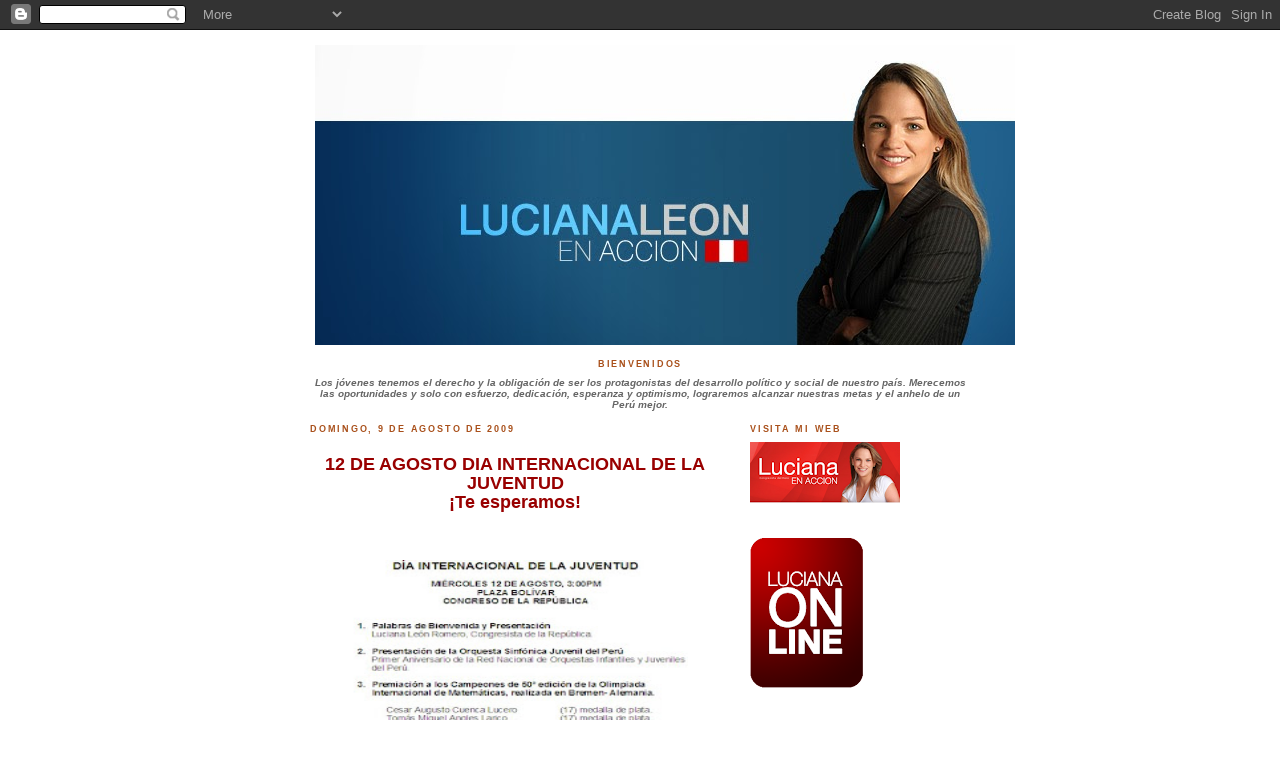

--- FILE ---
content_type: text/html; charset=UTF-8
request_url: https://lucianaleonenaccion.blogspot.com/2009/08/12-de-agosto-dia-internacional-de-la.html
body_size: 13692
content:
<!DOCTYPE html>
<html dir='ltr' xmlns='http://www.w3.org/1999/xhtml' xmlns:b='http://www.google.com/2005/gml/b' xmlns:data='http://www.google.com/2005/gml/data' xmlns:expr='http://www.google.com/2005/gml/expr'>
<head>
<link href='https://www.blogger.com/static/v1/widgets/2944754296-widget_css_bundle.css' rel='stylesheet' type='text/css'/>
<meta content='text/html; charset=UTF-8' http-equiv='Content-Type'/>
<meta content='blogger' name='generator'/>
<link href='https://lucianaleonenaccion.blogspot.com/favicon.ico' rel='icon' type='image/x-icon'/>
<link href='http://lucianaleonenaccion.blogspot.com/2009/08/12-de-agosto-dia-internacional-de-la.html' rel='canonical'/>
<link rel="alternate" type="application/atom+xml" title="Luciana en Accion - Atom" href="https://lucianaleonenaccion.blogspot.com/feeds/posts/default" />
<link rel="alternate" type="application/rss+xml" title="Luciana en Accion - RSS" href="https://lucianaleonenaccion.blogspot.com/feeds/posts/default?alt=rss" />
<link rel="service.post" type="application/atom+xml" title="Luciana en Accion - Atom" href="https://www.blogger.com/feeds/2194547623828865760/posts/default" />

<link rel="alternate" type="application/atom+xml" title="Luciana en Accion - Atom" href="https://lucianaleonenaccion.blogspot.com/feeds/8136655881679744376/comments/default" />
<!--Can't find substitution for tag [blog.ieCssRetrofitLinks]-->
<link href='https://blogger.googleusercontent.com/img/b/R29vZ2xl/AVvXsEgYZlV3RFFT83-N1pZqYcMd81ikiTrwwljCImOeQYUdUsKjOmAjDUk7GL1eH9m8zp1un3u-tLgVV-UcG1cc3bZObAmzAp7__yxnQO2LhNj2DmOvJowoZEKvhBggS6b0-sqRhQU_c6OhilCV/s320/programa+dia+de+la+juv.bmp' rel='image_src'/>
<meta content='http://lucianaleonenaccion.blogspot.com/2009/08/12-de-agosto-dia-internacional-de-la.html' property='og:url'/>
<meta content='Luciana en Accion' property='og:title'/>
<meta content='12 DE AGOSTO DIA INTERNACIONAL DE LA JUVENTUD ¡Te esperamos!' property='og:description'/>
<meta content='https://blogger.googleusercontent.com/img/b/R29vZ2xl/AVvXsEgYZlV3RFFT83-N1pZqYcMd81ikiTrwwljCImOeQYUdUsKjOmAjDUk7GL1eH9m8zp1un3u-tLgVV-UcG1cc3bZObAmzAp7__yxnQO2LhNj2DmOvJowoZEKvhBggS6b0-sqRhQU_c6OhilCV/w1200-h630-p-k-no-nu/programa+dia+de+la+juv.bmp' property='og:image'/>
<title>Luciana en Accion</title>
<style id='page-skin-1' type='text/css'><!--
/*
-----------------------------------------------
Blogger Template Style
Name:     Minima
Designer: Douglas Bowman
URL:      www.stopdesign.com
Date:     26 Feb 2004
Updated by: Blogger Team
----------------------------------------------- */
/* Variable definitions
====================
<Variable name="bgcolor" description="Page Background Color"
type="color" default="#ece">
<Variable name="textcolor" description="Text Color"
type="color" default="#333">
<Variable name="linkcolor" description="Link Color"
type="color" default="#58a">
<Variable name="pagetitlecolor" description="Blog Title Color"
type="color" default="#666">
<Variable name="descriptioncolor" description="Blog Description Color"
type="color" default="#999">
<Variable name="titlecolor" description="Post Title Color"
type="color" default="#c60">
<Variable name="bordercolor" description="Border Color"
type="color" default="#ccc">
<Variable name="sidebarcolor" description="Sidebar Title Color"
type="color" default="#999">
<Variable name="sidebartextcolor" description="Sidebar Text Color"
type="color" default="#666">
<Variable name="visitedlinkcolor" description="Visited Link Color"
type="color" default="#999">
<Variable name="bodyfont" description="Text Font"
type="font" default="normal normal 100% Georgia, Serif">
<Variable name="headerfont" description="Sidebar Title Font"
type="font"
default="normal normal 78% 'Trebuchet MS',Trebuchet,Arial,Verdana,Sans-serif">
<Variable name="pagetitlefont" description="Blog Title Font"
type="font"
default="normal normal 200% Georgia, Serif">
<Variable name="descriptionfont" description="Blog Description Font"
type="font"
default="normal normal 78% 'Trebuchet MS', Trebuchet, Arial, Verdana, Sans-serif">
<Variable name="postfooterfont" description="Post Footer Font"
type="font"
default="normal normal 78% 'Trebuchet MS', Trebuchet, Arial, Verdana, Sans-serif">
<Variable name="startSide" description="Side where text starts in blog language"
type="automatic" default="left">
<Variable name="endSide" description="Side where text ends in blog language"
type="automatic" default="right">
*/
/* Use this with templates/template-twocol.html */
body {
background-image: url(https://lh3.googleusercontent.com/blogger_img_proxy/AEn0k_uFMXweXwQNZV9yEJ_oUS7-MJDWpyjoBuXKctl8pZvWEJrruCGAgsN3vjwpOgBIkwi0hyB4x--P5SoFzaX0Ec9sJLT57JdNF9PocZC8UWjizrZP=s0-d);
background-repeat: no-repeat;
margin:0;
color:#333333;
font:x-small Georgia Serif;
font-size/* */:/**/small;
font-size: /**/small;
text-align: center;
}
a:link {
color:#5588aa;
text-decoration:none;
}
a:visited {
color:#808080;
text-decoration:none;
}
a:hover {
color:#cc6600;
text-decoration:underline;
}
a img {
border-width:0;
}
/* Header
-----------------------------------------------
*/
#header-wrapper {
width:660px;
margin:0 auto 10px;
border:0px solid #ffffff;
}
#header-inner {
background-position: center;
margin-left: auto;
margin-right: auto;
}
#header {
margin: 5px;
border: 0px solid #ffffff;
text-align: center;
color:#666666;
}
#header h1 {
margin:5px 5px 0;
padding:15px 20px .25em;
line-height:1.2em;
text-transform:uppercase;
letter-spacing:.2em;
font: normal normal 198% Arial, sans-serif;
}
#header a {
color:#666666;
text-decoration:none;
}
#header a:hover {
color:#666666;
}
#header .description {
margin:0 5px 5px;
padding:0 20px 15px;
max-width:700px;
text-transform:uppercase;
letter-spacing:.2em;
line-height: 1.4em;
font: normal normal 78% Arial, sans-serif;
color: #999999;
}
#header img {
margin-left: auto;
margin-right: auto;
}
/* Outer-Wrapper
----------------------------------------------- */
#outer-wrapper {
width: 660px;
margin:0 auto;
padding:10px;
text-align:left;
font: normal normal 79% Arial, sans-serif;
}
#main-wrapper {
width: 410px;
float: left;
word-wrap: break-word; /* fix for long text breaking sidebar float in IE */
overflow: hidden;     /* fix for long non-text content breaking IE sidebar float */
}
#sidebar-wrapper {
width: 220px;
float: right;
word-wrap: break-word; /* fix for long text breaking sidebar float in IE */
overflow: hidden;      /* fix for long non-text content breaking IE sidebar float */
}
/* Headings
----------------------------------------------- */
h2 {
margin:1.5em 0 .75em;
font:normal bold 86% Arial, sans-serif;
line-height: 1.4em;
text-transform:uppercase;
letter-spacing:.2em;
color:#a9501b;
}
/* Posts
-----------------------------------------------
*/
h2.date-header {
margin:1.5em 0 .5em;
}
.post {
margin:.5em 0 1.5em;
border-bottom:1px dotted #ffffff;
padding-bottom:1.5em;
}
.post h3 {
margin:.25em 0 0;
padding:0 0 4px;
font-size:140%;
font-weight:normal;
line-height:1.4em;
color:#cc6600;
}
.post h3 a, .post h3 a:visited, .post h3 strong {
display:block;
text-decoration:none;
color:#cc6600;
font-weight:normal;
}
.post h3 strong, .post h3 a:hover {
color:#333333;
}
.post-body {
margin:0 0 .75em;
line-height:1.6em;
}
.post-body blockquote {
line-height:1.3em;
}
.post-footer {
margin: .75em 0;
color:#a9501b;
text-transform:uppercase;
letter-spacing:.1em;
font: normal normal 78% Arial, sans-serif;
line-height: 1.4em;
}
.comment-link {
margin-left:.6em;
}
.post img {
padding:4px;
border:1px solid #ffffff;
}
.post blockquote {
margin:1em 20px;
}
.post blockquote p {
margin:.75em 0;
}
/* Comments
----------------------------------------------- */
#comments h4 {
margin:1em 0;
font-weight: bold;
line-height: 1.4em;
text-transform:uppercase;
letter-spacing:.2em;
color: #a9501b;
}
#comments-block {
margin:1em 0 1.5em;
line-height:1.6em;
}
#comments-block .comment-author {
margin:.5em 0;
}
#comments-block .comment-body {
margin:.25em 0 0;
}
#comments-block .comment-footer {
margin:-.25em 0 2em;
line-height: 1.4em;
text-transform:uppercase;
letter-spacing:.1em;
}
#comments-block .comment-body p {
margin:0 0 .75em;
}
.deleted-comment {
font-style:italic;
color:gray;
}
#blog-pager-newer-link {
float: left;
}
#blog-pager-older-link {
float: right;
}
#blog-pager {
text-align: center;
}
.feed-links {
clear: both;
line-height: 2.5em;
}
/* Sidebar Content
----------------------------------------------- */
.sidebar {
color: #666666;
line-height: 1.5em;
}
.sidebar ul {
list-style:none;
margin:0 0 0;
padding:0 0 0;
}
.sidebar li {
margin:0;
padding-top:0;
padding-right:0;
padding-bottom:.25em;
padding-left:15px;
text-indent:-15px;
line-height:1.5em;
}
.sidebar .widget, .main .widget {
border-bottom:1px dotted #ffffff;
margin:0 0 1.5em;
padding:0 0 1.5em;
}
.main .Blog {
border-bottom-width: 0;
}
/* Profile
----------------------------------------------- */
.profile-img {
float: left;
margin-top: 0;
margin-right: 5px;
margin-bottom: 5px;
margin-left: 0;
padding: 4px;
border: 1px solid #ffffff;
}
.profile-data {
margin:0;
text-transform:uppercase;
letter-spacing:.1em;
font: normal normal 78% Arial, sans-serif;
color: #a9501b;
font-weight: bold;
line-height: 1.6em;
}
.profile-datablock {
margin:.5em 0 .5em;
}
.profile-textblock {
margin: 0.5em 0;
line-height: 1.6em;
}
.profile-link {
font: normal normal 78% Arial, sans-serif;
text-transform: uppercase;
letter-spacing: .1em;
}
/* Footer
----------------------------------------------- */
#footer {
width:660px;
clear:both;
margin:0 auto;
padding-top:15px;
line-height: 1.6em;
text-transform:uppercase;
letter-spacing:.1em;
text-align: center;
}

--></style>
<link href='https://www.blogger.com/dyn-css/authorization.css?targetBlogID=2194547623828865760&amp;zx=dae77be0-c582-4aef-9feb-af9592ba0312' media='none' onload='if(media!=&#39;all&#39;)media=&#39;all&#39;' rel='stylesheet'/><noscript><link href='https://www.blogger.com/dyn-css/authorization.css?targetBlogID=2194547623828865760&amp;zx=dae77be0-c582-4aef-9feb-af9592ba0312' rel='stylesheet'/></noscript>
<meta name='google-adsense-platform-account' content='ca-host-pub-1556223355139109'/>
<meta name='google-adsense-platform-domain' content='blogspot.com'/>

</head>
<body>
<div class='navbar section' id='navbar'><div class='widget Navbar' data-version='1' id='Navbar1'><script type="text/javascript">
    function setAttributeOnload(object, attribute, val) {
      if(window.addEventListener) {
        window.addEventListener('load',
          function(){ object[attribute] = val; }, false);
      } else {
        window.attachEvent('onload', function(){ object[attribute] = val; });
      }
    }
  </script>
<div id="navbar-iframe-container"></div>
<script type="text/javascript" src="https://apis.google.com/js/platform.js"></script>
<script type="text/javascript">
      gapi.load("gapi.iframes:gapi.iframes.style.bubble", function() {
        if (gapi.iframes && gapi.iframes.getContext) {
          gapi.iframes.getContext().openChild({
              url: 'https://www.blogger.com/navbar/2194547623828865760?po\x3d8136655881679744376\x26origin\x3dhttps://lucianaleonenaccion.blogspot.com',
              where: document.getElementById("navbar-iframe-container"),
              id: "navbar-iframe"
          });
        }
      });
    </script><script type="text/javascript">
(function() {
var script = document.createElement('script');
script.type = 'text/javascript';
script.src = '//pagead2.googlesyndication.com/pagead/js/google_top_exp.js';
var head = document.getElementsByTagName('head')[0];
if (head) {
head.appendChild(script);
}})();
</script>
</div></div>
<div id='outer-wrapper'><div id='wrap2'>
<!-- skip links for text browsers -->
<span id='skiplinks' style='display:none;'>
<a href='#main'>skip to main </a> |
      <a href='#sidebar'>skip to sidebar</a>
</span>
<div id='header-wrapper'>
<div class='header section' id='header'><div class='widget Header' data-version='1' id='Header1'>
<div id='header-inner'>
<a href='https://lucianaleonenaccion.blogspot.com/' style='display: block'>
<img alt='Luciana en Accion' height='300px; ' id='Header1_headerimg' src='https://blogger.googleusercontent.com/img/b/R29vZ2xl/AVvXsEj0T7NtTICxDRfVjFJse8es8fEqWp5FswqoYt4XYnb_5Fx_EP0oVlSEadBj3HB_lkJRBTToIjtKDsv88aKVVEjEUMd8aDw_QvTwqmTwR-rP6XfSytJfRt_qZ2SN690DrbsvN9_EfN2WHaBc/s1600/header.jpg' style='display: block' width='700px; '/>
</a>
</div>
</div></div>
</div>
<div id='content-wrapper'>
<div id='crosscol-wrapper' style='text-align:center'>
<div class='crosscol section' id='crosscol'><div class='widget Text' data-version='1' id='Text1'>
<h2 class='title'>BIENVENIDOS</h2>
<div class='widget-content'>
<em><span style="color:#666666;"><strong><span style="color:#666666;">Los jóvenes tenemos el derecho y la obligación de ser los protagonistas del desarrollo político y social de nuestro país. Merecemos las oportunidades y solo con esfuerzo, dedicación, esperanza y optimismo, lograremos alcanzar nuestras metas y el anhelo de un Perú mejor.</span></strong></span></em><br/>
</div>
<div class='clear'></div>
</div></div>
</div>
<div id='main-wrapper'>
<div class='main section' id='main'><div class='widget Blog' data-version='1' id='Blog1'>
<div class='blog-posts hfeed'>

          <div class="date-outer">
        
<h2 class='date-header'><span>domingo, 9 de agosto de 2009</span></h2>

          <div class="date-posts">
        
<div class='post-outer'>
<div class='post hentry'>
<a name='8136655881679744376'></a>
<div class='post-header-line-1'></div>
<div class='post-body entry-content'>
<div align="right"><br /></div><div align="center"><span style="font-size:180%;color:#990000;"><strong>12 DE AGOSTO DIA INTERNACIONAL DE LA JUVENTUD</strong></span></div><div align="center"><strong><span style="font-size:180%;color:#990000;">&#161;Te esperamos!</span></strong></div><br /><br /><p align="center"><a href="https://blogger.googleusercontent.com/img/b/R29vZ2xl/AVvXsEgYZlV3RFFT83-N1pZqYcMd81ikiTrwwljCImOeQYUdUsKjOmAjDUk7GL1eH9m8zp1un3u-tLgVV-UcG1cc3bZObAmzAp7__yxnQO2LhNj2DmOvJowoZEKvhBggS6b0-sqRhQU_c6OhilCV/s1600-h/programa+dia+de+la+juv.bmp"><img alt="" border="0" id="BLOGGER_PHOTO_ID_5368170418016852866" src="https://blogger.googleusercontent.com/img/b/R29vZ2xl/AVvXsEgYZlV3RFFT83-N1pZqYcMd81ikiTrwwljCImOeQYUdUsKjOmAjDUk7GL1eH9m8zp1un3u-tLgVV-UcG1cc3bZObAmzAp7__yxnQO2LhNj2DmOvJowoZEKvhBggS6b0-sqRhQU_c6OhilCV/s320/programa+dia+de+la+juv.bmp" style="WIDTH: 345px; HEIGHT: 331px; CURSOR: hand" /></a></p>
<div style='clear: both;'></div>
</div>
<div class='post-footer'>
<div class='post-footer-line post-footer-line-1'><span class='post-author vcard'>
Publicado por
<span class='fn'>LUCIANA LEON CONGRESISTA DEL PERU</span>
</span>
<span class='post-timestamp'>
en
<a class='timestamp-link' href='https://lucianaleonenaccion.blogspot.com/2009/08/12-de-agosto-dia-internacional-de-la.html' rel='bookmark' title='permanent link'><abbr class='published' title='2009-08-09T20:18:00-07:00'>20:18</abbr></a>
</span>
<span class='post-comment-link'>
</span>
<span class='post-icons'>
<span class='item-control blog-admin pid-895500866'>
<a href='https://www.blogger.com/post-edit.g?blogID=2194547623828865760&postID=8136655881679744376&from=pencil' title='Editar entrada'>
<img alt='' class='icon-action' height='18' src='https://resources.blogblog.com/img/icon18_edit_allbkg.gif' width='18'/>
</a>
</span>
</span>
</div>
<div class='post-footer-line post-footer-line-2'><span class='post-labels'>
Etiquetas:
<a href='https://lucianaleonenaccion.blogspot.com/search/label/dia%20internacional%20de%20la%20juventud' rel='tag'>dia internacional de la juventud</a>,
<a href='https://lucianaleonenaccion.blogspot.com/search/label/luciana%20leon' rel='tag'>luciana leon</a>,
<a href='https://lucianaleonenaccion.blogspot.com/search/label/peru' rel='tag'>peru</a>
</span>
</div>
<div class='post-footer-line post-footer-line-3'><span class='reaction-buttons'>
</span>
</div>
</div>
</div>
<div class='comments' id='comments'>
<a name='comments'></a>
<h4>4 comentarios:</h4>
<div class='comments-content'>
<script async='async' src='' type='text/javascript'></script>
<script type='text/javascript'>
    (function() {
      var items = null;
      var msgs = null;
      var config = {};

// <![CDATA[
      var cursor = null;
      if (items && items.length > 0) {
        cursor = parseInt(items[items.length - 1].timestamp) + 1;
      }

      var bodyFromEntry = function(entry) {
        var text = (entry &&
                    ((entry.content && entry.content.$t) ||
                     (entry.summary && entry.summary.$t))) ||
            '';
        if (entry && entry.gd$extendedProperty) {
          for (var k in entry.gd$extendedProperty) {
            if (entry.gd$extendedProperty[k].name == 'blogger.contentRemoved') {
              return '<span class="deleted-comment">' + text + '</span>';
            }
          }
        }
        return text;
      }

      var parse = function(data) {
        cursor = null;
        var comments = [];
        if (data && data.feed && data.feed.entry) {
          for (var i = 0, entry; entry = data.feed.entry[i]; i++) {
            var comment = {};
            // comment ID, parsed out of the original id format
            var id = /blog-(\d+).post-(\d+)/.exec(entry.id.$t);
            comment.id = id ? id[2] : null;
            comment.body = bodyFromEntry(entry);
            comment.timestamp = Date.parse(entry.published.$t) + '';
            if (entry.author && entry.author.constructor === Array) {
              var auth = entry.author[0];
              if (auth) {
                comment.author = {
                  name: (auth.name ? auth.name.$t : undefined),
                  profileUrl: (auth.uri ? auth.uri.$t : undefined),
                  avatarUrl: (auth.gd$image ? auth.gd$image.src : undefined)
                };
              }
            }
            if (entry.link) {
              if (entry.link[2]) {
                comment.link = comment.permalink = entry.link[2].href;
              }
              if (entry.link[3]) {
                var pid = /.*comments\/default\/(\d+)\?.*/.exec(entry.link[3].href);
                if (pid && pid[1]) {
                  comment.parentId = pid[1];
                }
              }
            }
            comment.deleteclass = 'item-control blog-admin';
            if (entry.gd$extendedProperty) {
              for (var k in entry.gd$extendedProperty) {
                if (entry.gd$extendedProperty[k].name == 'blogger.itemClass') {
                  comment.deleteclass += ' ' + entry.gd$extendedProperty[k].value;
                } else if (entry.gd$extendedProperty[k].name == 'blogger.displayTime') {
                  comment.displayTime = entry.gd$extendedProperty[k].value;
                }
              }
            }
            comments.push(comment);
          }
        }
        return comments;
      };

      var paginator = function(callback) {
        if (hasMore()) {
          var url = config.feed + '?alt=json&v=2&orderby=published&reverse=false&max-results=50';
          if (cursor) {
            url += '&published-min=' + new Date(cursor).toISOString();
          }
          window.bloggercomments = function(data) {
            var parsed = parse(data);
            cursor = parsed.length < 50 ? null
                : parseInt(parsed[parsed.length - 1].timestamp) + 1
            callback(parsed);
            window.bloggercomments = null;
          }
          url += '&callback=bloggercomments';
          var script = document.createElement('script');
          script.type = 'text/javascript';
          script.src = url;
          document.getElementsByTagName('head')[0].appendChild(script);
        }
      };
      var hasMore = function() {
        return !!cursor;
      };
      var getMeta = function(key, comment) {
        if ('iswriter' == key) {
          var matches = !!comment.author
              && comment.author.name == config.authorName
              && comment.author.profileUrl == config.authorUrl;
          return matches ? 'true' : '';
        } else if ('deletelink' == key) {
          return config.baseUri + '/comment/delete/'
               + config.blogId + '/' + comment.id;
        } else if ('deleteclass' == key) {
          return comment.deleteclass;
        }
        return '';
      };

      var replybox = null;
      var replyUrlParts = null;
      var replyParent = undefined;

      var onReply = function(commentId, domId) {
        if (replybox == null) {
          // lazily cache replybox, and adjust to suit this style:
          replybox = document.getElementById('comment-editor');
          if (replybox != null) {
            replybox.height = '250px';
            replybox.style.display = 'block';
            replyUrlParts = replybox.src.split('#');
          }
        }
        if (replybox && (commentId !== replyParent)) {
          replybox.src = '';
          document.getElementById(domId).insertBefore(replybox, null);
          replybox.src = replyUrlParts[0]
              + (commentId ? '&parentID=' + commentId : '')
              + '#' + replyUrlParts[1];
          replyParent = commentId;
        }
      };

      var hash = (window.location.hash || '#').substring(1);
      var startThread, targetComment;
      if (/^comment-form_/.test(hash)) {
        startThread = hash.substring('comment-form_'.length);
      } else if (/^c[0-9]+$/.test(hash)) {
        targetComment = hash.substring(1);
      }

      // Configure commenting API:
      var configJso = {
        'maxDepth': config.maxThreadDepth
      };
      var provider = {
        'id': config.postId,
        'data': items,
        'loadNext': paginator,
        'hasMore': hasMore,
        'getMeta': getMeta,
        'onReply': onReply,
        'rendered': true,
        'initComment': targetComment,
        'initReplyThread': startThread,
        'config': configJso,
        'messages': msgs
      };

      var render = function() {
        if (window.goog && window.goog.comments) {
          var holder = document.getElementById('comment-holder');
          window.goog.comments.render(holder, provider);
        }
      };

      // render now, or queue to render when library loads:
      if (window.goog && window.goog.comments) {
        render();
      } else {
        window.goog = window.goog || {};
        window.goog.comments = window.goog.comments || {};
        window.goog.comments.loadQueue = window.goog.comments.loadQueue || [];
        window.goog.comments.loadQueue.push(render);
      }
    })();
// ]]>
  </script>
<div id='comment-holder'>
<div class="comment-thread toplevel-thread"><ol id="top-ra"><li class="comment" id="c425219850978779567"><div class="avatar-image-container"><img src="//resources.blogblog.com/img/blank.gif" alt=""/></div><div class="comment-block"><div class="comment-header"><cite class="user">Anónimo</cite><span class="icon user "></span><span class="datetime secondary-text"><a rel="nofollow" href="https://lucianaleonenaccion.blogspot.com/2009/08/12-de-agosto-dia-internacional-de-la.html?showComment=1249875352309#c425219850978779567">9 de agosto de 2009 a las 20:35</a></span></div><p class="comment-content">Una pregunta, se premiarán solo a los jóvenes que muestra el afiche , que pasará con los otros jóvenes invitados?<br><br>No encuentro en alguna parte del afiche si eso pasará..Agradecería la respuesta</p><span class="comment-actions secondary-text"><a class="comment-reply" target="_self" data-comment-id="425219850978779567">Responder</a><span class="item-control blog-admin blog-admin pid-1255184976"><a target="_self" href="https://www.blogger.com/comment/delete/2194547623828865760/425219850978779567">Eliminar</a></span></span></div><div class="comment-replies"><div id="c425219850978779567-rt" class="comment-thread inline-thread hidden"><span class="thread-toggle thread-expanded"><span class="thread-arrow"></span><span class="thread-count"><a target="_self">Respuestas</a></span></span><ol id="c425219850978779567-ra" class="thread-chrome thread-expanded"><div></div><div id="c425219850978779567-continue" class="continue"><a class="comment-reply" target="_self" data-comment-id="425219850978779567">Responder</a></div></ol></div></div><div class="comment-replybox-single" id="c425219850978779567-ce"></div></li><li class="comment" id="c5229783500403159711"><div class="avatar-image-container"><img src="//1.bp.blogspot.com/_2nvYeOT_Qxo/SlloL8aaaII/AAAAAAAAAmU/JcoXKSPsMx4/S45-s35/perfil%2B2.JPG" alt=""/></div><div class="comment-block"><div class="comment-header"><cite class="user"><a href="https://www.blogger.com/profile/09814044963613744522" rel="nofollow">LUCIANA LEON CONGRESISTA DEL PERU</a></cite><span class="icon user blog-author"></span><span class="datetime secondary-text"><a rel="nofollow" href="https://lucianaleonenaccion.blogspot.com/2009/08/12-de-agosto-dia-internacional-de-la.html?showComment=1249928964417#c5229783500403159711">10 de agosto de 2009 a las 11:29</a></span></div><p class="comment-content">Hola<br>Revisa el Portal de servicios al ciudadano y empresas.<br>A todos los jóvenes presentes se les entregará material útil, cds, libros, afiches, folletaje, etc, de los diferentes programas de juventud que hay en todos los ministerios para que los jóvenes conozcan las ofertas que existen y puedan participar de ellas.<br>Saludos<br>Luciana.</p><span class="comment-actions secondary-text"><a class="comment-reply" target="_self" data-comment-id="5229783500403159711">Responder</a><span class="item-control blog-admin blog-admin pid-895500866"><a target="_self" href="https://www.blogger.com/comment/delete/2194547623828865760/5229783500403159711">Eliminar</a></span></span></div><div class="comment-replies"><div id="c5229783500403159711-rt" class="comment-thread inline-thread hidden"><span class="thread-toggle thread-expanded"><span class="thread-arrow"></span><span class="thread-count"><a target="_self">Respuestas</a></span></span><ol id="c5229783500403159711-ra" class="thread-chrome thread-expanded"><div></div><div id="c5229783500403159711-continue" class="continue"><a class="comment-reply" target="_self" data-comment-id="5229783500403159711">Responder</a></div></ol></div></div><div class="comment-replybox-single" id="c5229783500403159711-ce"></div></li><li class="comment" id="c8824965388421866560"><div class="avatar-image-container"><img src="//resources.blogblog.com/img/blank.gif" alt=""/></div><div class="comment-block"><div class="comment-header"><cite class="user">Raúl</cite><span class="icon user "></span><span class="datetime secondary-text"><a rel="nofollow" href="https://lucianaleonenaccion.blogspot.com/2009/08/12-de-agosto-dia-internacional-de-la.html?showComment=1250037813040#c8824965388421866560">11 de agosto de 2009 a las 17:43</a></span></div><p class="comment-content">Hola Luciana, he confirmado mi participacion por email hoy pero no recibo respuesta, nose si ya será muy tarde, quiero asistir ojala leas a tiempo.</p><span class="comment-actions secondary-text"><a class="comment-reply" target="_self" data-comment-id="8824965388421866560">Responder</a><span class="item-control blog-admin blog-admin pid-1255184976"><a target="_self" href="https://www.blogger.com/comment/delete/2194547623828865760/8824965388421866560">Eliminar</a></span></span></div><div class="comment-replies"><div id="c8824965388421866560-rt" class="comment-thread inline-thread hidden"><span class="thread-toggle thread-expanded"><span class="thread-arrow"></span><span class="thread-count"><a target="_self">Respuestas</a></span></span><ol id="c8824965388421866560-ra" class="thread-chrome thread-expanded"><div></div><div id="c8824965388421866560-continue" class="continue"><a class="comment-reply" target="_self" data-comment-id="8824965388421866560">Responder</a></div></ol></div></div><div class="comment-replybox-single" id="c8824965388421866560-ce"></div></li><li class="comment" id="c2025154502768398788"><div class="avatar-image-container"><img src="//1.bp.blogspot.com/_2nvYeOT_Qxo/SlloL8aaaII/AAAAAAAAAmU/JcoXKSPsMx4/S45-s35/perfil%2B2.JPG" alt=""/></div><div class="comment-block"><div class="comment-header"><cite class="user"><a href="https://www.blogger.com/profile/09814044963613744522" rel="nofollow">LUCIANA LEON CONGRESISTA DEL PERU</a></cite><span class="icon user blog-author"></span><span class="datetime secondary-text"><a rel="nofollow" href="https://lucianaleonenaccion.blogspot.com/2009/08/12-de-agosto-dia-internacional-de-la.html?showComment=1250048541975#c2025154502768398788">11 de agosto de 2009 a las 20:42</a></span></div><p class="comment-content">Hola Raúl<br>Si mandaste tu nombre por correo, entonces automaticamente ha sido incorporado a la lista de los jóvenes que ingresarán a esta celebración.<br>Tú tranquilo.<br>Te esperamos.<br>Luciana.</p><span class="comment-actions secondary-text"><a class="comment-reply" target="_self" data-comment-id="2025154502768398788">Responder</a><span class="item-control blog-admin blog-admin pid-895500866"><a target="_self" href="https://www.blogger.com/comment/delete/2194547623828865760/2025154502768398788">Eliminar</a></span></span></div><div class="comment-replies"><div id="c2025154502768398788-rt" class="comment-thread inline-thread hidden"><span class="thread-toggle thread-expanded"><span class="thread-arrow"></span><span class="thread-count"><a target="_self">Respuestas</a></span></span><ol id="c2025154502768398788-ra" class="thread-chrome thread-expanded"><div></div><div id="c2025154502768398788-continue" class="continue"><a class="comment-reply" target="_self" data-comment-id="2025154502768398788">Responder</a></div></ol></div></div><div class="comment-replybox-single" id="c2025154502768398788-ce"></div></li></ol><div id="top-continue" class="continue"><a class="comment-reply" target="_self">Añadir comentario</a></div><div class="comment-replybox-thread" id="top-ce"></div><div class="loadmore hidden" data-post-id="8136655881679744376"><a target="_self">Cargar más...</a></div></div>
</div>
</div>
<p class='comment-footer'>
<div class='comment-form'>
<a name='comment-form'></a>
<p>
</p>
<a href='https://www.blogger.com/comment/frame/2194547623828865760?po=8136655881679744376&hl=es&saa=85391&origin=https://lucianaleonenaccion.blogspot.com' id='comment-editor-src'></a>
<iframe allowtransparency='true' class='blogger-iframe-colorize blogger-comment-from-post' frameborder='0' height='410px' id='comment-editor' name='comment-editor' src='' width='100%'></iframe>
<script src='https://www.blogger.com/static/v1/jsbin/2830521187-comment_from_post_iframe.js' type='text/javascript'></script>
<script type='text/javascript'>
      BLOG_CMT_createIframe('https://www.blogger.com/rpc_relay.html');
    </script>
</div>
</p>
<div id='backlinks-container'>
<div id='Blog1_backlinks-container'>
</div>
</div>
</div>
</div>

        </div></div>
      
</div>
<div class='blog-pager' id='blog-pager'>
<span id='blog-pager-newer-link'>
<a class='blog-pager-newer-link' href='https://lucianaleonenaccion.blogspot.com/2009/08/seleccion-de-voley-recibio-un-homenaje.html' id='Blog1_blog-pager-newer-link' title='Entrada más reciente'>Entrada más reciente</a>
</span>
<span id='blog-pager-older-link'>
<a class='blog-pager-older-link' href='https://lucianaleonenaccion.blogspot.com/2009/08/ponte-la-camiseta-solo-faltas-tu.html' id='Blog1_blog-pager-older-link' title='Entrada antigua'>Entrada antigua</a>
</span>
<a class='home-link' href='https://lucianaleonenaccion.blogspot.com/'>Inicio</a>
</div>
<div class='clear'></div>
<div class='post-feeds'>
<div class='feed-links'>
Suscribirse a:
<a class='feed-link' href='https://lucianaleonenaccion.blogspot.com/feeds/8136655881679744376/comments/default' target='_blank' type='application/atom+xml'>Enviar comentarios (Atom)</a>
</div>
</div>
</div></div>
</div>
<div id='sidebar-wrapper'>
<div class='sidebar section' id='sidebar'><div class='widget Image' data-version='1' id='Image10'>
<h2>VISITA MI WEB</h2>
<div class='widget-content'>
<a href='http://lucianaleonenaccion.com'>
<img alt='VISITA MI WEB' height='61' id='Image10_img' src='https://blogger.googleusercontent.com/img/b/R29vZ2xl/AVvXsEh5Hz9C6eDjPdcfPG3CggDzGJhbBuADo5ignyicEZSKvkggJJq-9iDXIYZZG2pat26BB2VWA5DV2aYd1APPunrg-haxweYGaq745gy3mBDnOmK2R1tBBTCXt949CDXiNgO1qCQeFeeKfQjz/s150/blog.png' width='150'/>
</a>
<br/>
</div>
<div class='clear'></div>
</div><div class='widget Image' data-version='1' id='Image4'>
<div class='widget-content'>
<a href="//www.youtube.com/user/LucianaLeonEnAccion1">
<img alt='' height='150' id='Image4_img' src='https://blogger.googleusercontent.com/img/b/R29vZ2xl/AVvXsEgzGObV8nGATd-Q1kLAeXvv2wtLrqI6qFsEd6JfTZgBR2DqUjVkfYM9i0TENxIi62r7qpattX1dLxXBdwb88lpt_6DvLcFFTYHH30lqsn7xIgDJq851y8kO5-4D5rJsQQeB09DSvBG1DmcC/s150/on+line.png' width='114'/>
</a>
<br/>
</div>
<div class='clear'></div>
</div><div class='widget Image' data-version='1' id='Image8'>
<div class='widget-content'>
<a href='http://www.flickr.com/photos/lucianaleonenaccion/'>
<img alt='' height='120' id='Image8_img' src='https://blogger.googleusercontent.com/img/b/R29vZ2xl/AVvXsEgvdHWTBZwJReSwXjD3Cy3Gqy9b4eWN85HuljJuwtt3dXO9e40B6acxUTvjTjruupmyTTBl_4ifyBqIkaLf3rmb1eUWHNRsGM3OY4UX5GVjBPW4AThewlzXTjYygOkjV8iEY_F9ligNWzwr/s220/flirck.jpg' width='120'/>
</a>
<br/>
</div>
<div class='clear'></div>
</div><div class='widget Profile' data-version='1' id='Profile2'>
<h2>DATOS PERSONALES</h2>
<div class='widget-content'>
<ul>
<li><a class='profile-name-link g-profile' href='https://www.blogger.com/profile/09814044963613744522' style='background-image: url(//www.blogger.com/img/logo-16.png);'>LUCIANA LEON CONGRESISTA DEL PERU</a></li>
<li><a class='profile-name-link g-profile' href='https://www.blogger.com/profile/08508766368657081213' style='background-image: url(//www.blogger.com/img/logo-16.png);'>Unknown</a></li>
</ul>
<div class='clear'></div>
</div>
</div><div class='widget Image' data-version='1' id='Image3'>
<div class='widget-content'>
<a href='http://www.congreso.gob.pe/congresista/2006/lleon/_cargos.asp'>
<img alt='' height='23' id='Image3_img' src='https://blogger.googleusercontent.com/img/b/R29vZ2xl/AVvXsEhsQzDrQWAloaU5FUl9fdEMaxo9LMqBDNQ_KgIumVb9sX4BaYca1PXmq1j0M8VtgEC4j30JOMrn2hW9WzfhvuZ6pN8H_-gYmRW3Rv8xB6GAfaa1jQSh-3pcl66HE7MdivkU_pC2Hvd07LpL/s220/congreso1.bmp' width='220'/>
</a>
<br/>
</div>
<div class='clear'></div>
</div><div class='widget Image' data-version='1' id='Image7'>
<div class='widget-content'>
<a href='http://www.ensenaperu.org'>
<img alt='' height='88' id='Image7_img' src='https://blogger.googleusercontent.com/img/b/R29vZ2xl/AVvXsEjKKb7SgAWWZeBB3UM3Bw9dJCmlca-8i9Q00n3bTzT1cB79RHTF3oRVyV5C7TfdXBfbWBjroGC_kRhZJIeGQFwFqcmez_NaHa9CMZwy12XH763UjwtfUs8FfLSjy-jxQgpevYZogzsqrz8t/s220/ense%C3%B1a.JPG' width='220'/>
</a>
<br/>
</div>
<div class='clear'></div>
</div><div class='widget BlogArchive' data-version='1' id='BlogArchive2'>
<h2>ARTICULOS</h2>
<div class='widget-content'>
<div id='ArchiveList'>
<div id='BlogArchive2_ArchiveList'>
<ul class='hierarchy'>
<li class='archivedate collapsed'>
<a class='toggle' href='javascript:void(0)'>
<span class='zippy'>

        &#9658;&#160;
      
</span>
</a>
<a class='post-count-link' href='https://lucianaleonenaccion.blogspot.com/2016/'>
2016
</a>
<span class='post-count' dir='ltr'>(89)</span>
<ul class='hierarchy'>
<li class='archivedate collapsed'>
<a class='toggle' href='javascript:void(0)'>
<span class='zippy'>

        &#9658;&#160;
      
</span>
</a>
<a class='post-count-link' href='https://lucianaleonenaccion.blogspot.com/2016/06/'>
junio
</a>
<span class='post-count' dir='ltr'>(1)</span>
</li>
</ul>
<ul class='hierarchy'>
<li class='archivedate collapsed'>
<a class='toggle' href='javascript:void(0)'>
<span class='zippy'>

        &#9658;&#160;
      
</span>
</a>
<a class='post-count-link' href='https://lucianaleonenaccion.blogspot.com/2016/04/'>
abril
</a>
<span class='post-count' dir='ltr'>(1)</span>
</li>
</ul>
<ul class='hierarchy'>
<li class='archivedate collapsed'>
<a class='toggle' href='javascript:void(0)'>
<span class='zippy'>

        &#9658;&#160;
      
</span>
</a>
<a class='post-count-link' href='https://lucianaleonenaccion.blogspot.com/2016/03/'>
marzo
</a>
<span class='post-count' dir='ltr'>(12)</span>
</li>
</ul>
<ul class='hierarchy'>
<li class='archivedate collapsed'>
<a class='toggle' href='javascript:void(0)'>
<span class='zippy'>

        &#9658;&#160;
      
</span>
</a>
<a class='post-count-link' href='https://lucianaleonenaccion.blogspot.com/2016/02/'>
febrero
</a>
<span class='post-count' dir='ltr'>(45)</span>
</li>
</ul>
<ul class='hierarchy'>
<li class='archivedate collapsed'>
<a class='toggle' href='javascript:void(0)'>
<span class='zippy'>

        &#9658;&#160;
      
</span>
</a>
<a class='post-count-link' href='https://lucianaleonenaccion.blogspot.com/2016/01/'>
enero
</a>
<span class='post-count' dir='ltr'>(30)</span>
</li>
</ul>
</li>
</ul>
<ul class='hierarchy'>
<li class='archivedate collapsed'>
<a class='toggle' href='javascript:void(0)'>
<span class='zippy'>

        &#9658;&#160;
      
</span>
</a>
<a class='post-count-link' href='https://lucianaleonenaccion.blogspot.com/2015/'>
2015
</a>
<span class='post-count' dir='ltr'>(23)</span>
<ul class='hierarchy'>
<li class='archivedate collapsed'>
<a class='toggle' href='javascript:void(0)'>
<span class='zippy'>

        &#9658;&#160;
      
</span>
</a>
<a class='post-count-link' href='https://lucianaleonenaccion.blogspot.com/2015/12/'>
diciembre
</a>
<span class='post-count' dir='ltr'>(8)</span>
</li>
</ul>
<ul class='hierarchy'>
<li class='archivedate collapsed'>
<a class='toggle' href='javascript:void(0)'>
<span class='zippy'>

        &#9658;&#160;
      
</span>
</a>
<a class='post-count-link' href='https://lucianaleonenaccion.blogspot.com/2015/10/'>
octubre
</a>
<span class='post-count' dir='ltr'>(4)</span>
</li>
</ul>
<ul class='hierarchy'>
<li class='archivedate collapsed'>
<a class='toggle' href='javascript:void(0)'>
<span class='zippy'>

        &#9658;&#160;
      
</span>
</a>
<a class='post-count-link' href='https://lucianaleonenaccion.blogspot.com/2015/08/'>
agosto
</a>
<span class='post-count' dir='ltr'>(1)</span>
</li>
</ul>
<ul class='hierarchy'>
<li class='archivedate collapsed'>
<a class='toggle' href='javascript:void(0)'>
<span class='zippy'>

        &#9658;&#160;
      
</span>
</a>
<a class='post-count-link' href='https://lucianaleonenaccion.blogspot.com/2015/07/'>
julio
</a>
<span class='post-count' dir='ltr'>(4)</span>
</li>
</ul>
<ul class='hierarchy'>
<li class='archivedate collapsed'>
<a class='toggle' href='javascript:void(0)'>
<span class='zippy'>

        &#9658;&#160;
      
</span>
</a>
<a class='post-count-link' href='https://lucianaleonenaccion.blogspot.com/2015/06/'>
junio
</a>
<span class='post-count' dir='ltr'>(5)</span>
</li>
</ul>
<ul class='hierarchy'>
<li class='archivedate collapsed'>
<a class='toggle' href='javascript:void(0)'>
<span class='zippy'>

        &#9658;&#160;
      
</span>
</a>
<a class='post-count-link' href='https://lucianaleonenaccion.blogspot.com/2015/05/'>
mayo
</a>
<span class='post-count' dir='ltr'>(1)</span>
</li>
</ul>
</li>
</ul>
<ul class='hierarchy'>
<li class='archivedate collapsed'>
<a class='toggle' href='javascript:void(0)'>
<span class='zippy'>

        &#9658;&#160;
      
</span>
</a>
<a class='post-count-link' href='https://lucianaleonenaccion.blogspot.com/2014/'>
2014
</a>
<span class='post-count' dir='ltr'>(33)</span>
<ul class='hierarchy'>
<li class='archivedate collapsed'>
<a class='toggle' href='javascript:void(0)'>
<span class='zippy'>

        &#9658;&#160;
      
</span>
</a>
<a class='post-count-link' href='https://lucianaleonenaccion.blogspot.com/2014/11/'>
noviembre
</a>
<span class='post-count' dir='ltr'>(1)</span>
</li>
</ul>
<ul class='hierarchy'>
<li class='archivedate collapsed'>
<a class='toggle' href='javascript:void(0)'>
<span class='zippy'>

        &#9658;&#160;
      
</span>
</a>
<a class='post-count-link' href='https://lucianaleonenaccion.blogspot.com/2014/10/'>
octubre
</a>
<span class='post-count' dir='ltr'>(6)</span>
</li>
</ul>
<ul class='hierarchy'>
<li class='archivedate collapsed'>
<a class='toggle' href='javascript:void(0)'>
<span class='zippy'>

        &#9658;&#160;
      
</span>
</a>
<a class='post-count-link' href='https://lucianaleonenaccion.blogspot.com/2014/09/'>
septiembre
</a>
<span class='post-count' dir='ltr'>(12)</span>
</li>
</ul>
<ul class='hierarchy'>
<li class='archivedate collapsed'>
<a class='toggle' href='javascript:void(0)'>
<span class='zippy'>

        &#9658;&#160;
      
</span>
</a>
<a class='post-count-link' href='https://lucianaleonenaccion.blogspot.com/2014/08/'>
agosto
</a>
<span class='post-count' dir='ltr'>(3)</span>
</li>
</ul>
<ul class='hierarchy'>
<li class='archivedate collapsed'>
<a class='toggle' href='javascript:void(0)'>
<span class='zippy'>

        &#9658;&#160;
      
</span>
</a>
<a class='post-count-link' href='https://lucianaleonenaccion.blogspot.com/2014/04/'>
abril
</a>
<span class='post-count' dir='ltr'>(3)</span>
</li>
</ul>
<ul class='hierarchy'>
<li class='archivedate collapsed'>
<a class='toggle' href='javascript:void(0)'>
<span class='zippy'>

        &#9658;&#160;
      
</span>
</a>
<a class='post-count-link' href='https://lucianaleonenaccion.blogspot.com/2014/01/'>
enero
</a>
<span class='post-count' dir='ltr'>(8)</span>
</li>
</ul>
</li>
</ul>
<ul class='hierarchy'>
<li class='archivedate collapsed'>
<a class='toggle' href='javascript:void(0)'>
<span class='zippy'>

        &#9658;&#160;
      
</span>
</a>
<a class='post-count-link' href='https://lucianaleonenaccion.blogspot.com/2013/'>
2013
</a>
<span class='post-count' dir='ltr'>(138)</span>
<ul class='hierarchy'>
<li class='archivedate collapsed'>
<a class='toggle' href='javascript:void(0)'>
<span class='zippy'>

        &#9658;&#160;
      
</span>
</a>
<a class='post-count-link' href='https://lucianaleonenaccion.blogspot.com/2013/12/'>
diciembre
</a>
<span class='post-count' dir='ltr'>(27)</span>
</li>
</ul>
<ul class='hierarchy'>
<li class='archivedate collapsed'>
<a class='toggle' href='javascript:void(0)'>
<span class='zippy'>

        &#9658;&#160;
      
</span>
</a>
<a class='post-count-link' href='https://lucianaleonenaccion.blogspot.com/2013/11/'>
noviembre
</a>
<span class='post-count' dir='ltr'>(4)</span>
</li>
</ul>
<ul class='hierarchy'>
<li class='archivedate collapsed'>
<a class='toggle' href='javascript:void(0)'>
<span class='zippy'>

        &#9658;&#160;
      
</span>
</a>
<a class='post-count-link' href='https://lucianaleonenaccion.blogspot.com/2013/10/'>
octubre
</a>
<span class='post-count' dir='ltr'>(20)</span>
</li>
</ul>
<ul class='hierarchy'>
<li class='archivedate collapsed'>
<a class='toggle' href='javascript:void(0)'>
<span class='zippy'>

        &#9658;&#160;
      
</span>
</a>
<a class='post-count-link' href='https://lucianaleonenaccion.blogspot.com/2013/09/'>
septiembre
</a>
<span class='post-count' dir='ltr'>(12)</span>
</li>
</ul>
<ul class='hierarchy'>
<li class='archivedate collapsed'>
<a class='toggle' href='javascript:void(0)'>
<span class='zippy'>

        &#9658;&#160;
      
</span>
</a>
<a class='post-count-link' href='https://lucianaleonenaccion.blogspot.com/2013/08/'>
agosto
</a>
<span class='post-count' dir='ltr'>(13)</span>
</li>
</ul>
<ul class='hierarchy'>
<li class='archivedate collapsed'>
<a class='toggle' href='javascript:void(0)'>
<span class='zippy'>

        &#9658;&#160;
      
</span>
</a>
<a class='post-count-link' href='https://lucianaleonenaccion.blogspot.com/2013/07/'>
julio
</a>
<span class='post-count' dir='ltr'>(7)</span>
</li>
</ul>
<ul class='hierarchy'>
<li class='archivedate collapsed'>
<a class='toggle' href='javascript:void(0)'>
<span class='zippy'>

        &#9658;&#160;
      
</span>
</a>
<a class='post-count-link' href='https://lucianaleonenaccion.blogspot.com/2013/06/'>
junio
</a>
<span class='post-count' dir='ltr'>(9)</span>
</li>
</ul>
<ul class='hierarchy'>
<li class='archivedate collapsed'>
<a class='toggle' href='javascript:void(0)'>
<span class='zippy'>

        &#9658;&#160;
      
</span>
</a>
<a class='post-count-link' href='https://lucianaleonenaccion.blogspot.com/2013/05/'>
mayo
</a>
<span class='post-count' dir='ltr'>(7)</span>
</li>
</ul>
<ul class='hierarchy'>
<li class='archivedate collapsed'>
<a class='toggle' href='javascript:void(0)'>
<span class='zippy'>

        &#9658;&#160;
      
</span>
</a>
<a class='post-count-link' href='https://lucianaleonenaccion.blogspot.com/2013/04/'>
abril
</a>
<span class='post-count' dir='ltr'>(5)</span>
</li>
</ul>
<ul class='hierarchy'>
<li class='archivedate collapsed'>
<a class='toggle' href='javascript:void(0)'>
<span class='zippy'>

        &#9658;&#160;
      
</span>
</a>
<a class='post-count-link' href='https://lucianaleonenaccion.blogspot.com/2013/03/'>
marzo
</a>
<span class='post-count' dir='ltr'>(8)</span>
</li>
</ul>
<ul class='hierarchy'>
<li class='archivedate collapsed'>
<a class='toggle' href='javascript:void(0)'>
<span class='zippy'>

        &#9658;&#160;
      
</span>
</a>
<a class='post-count-link' href='https://lucianaleonenaccion.blogspot.com/2013/02/'>
febrero
</a>
<span class='post-count' dir='ltr'>(16)</span>
</li>
</ul>
<ul class='hierarchy'>
<li class='archivedate collapsed'>
<a class='toggle' href='javascript:void(0)'>
<span class='zippy'>

        &#9658;&#160;
      
</span>
</a>
<a class='post-count-link' href='https://lucianaleonenaccion.blogspot.com/2013/01/'>
enero
</a>
<span class='post-count' dir='ltr'>(10)</span>
</li>
</ul>
</li>
</ul>
<ul class='hierarchy'>
<li class='archivedate collapsed'>
<a class='toggle' href='javascript:void(0)'>
<span class='zippy'>

        &#9658;&#160;
      
</span>
</a>
<a class='post-count-link' href='https://lucianaleonenaccion.blogspot.com/2012/'>
2012
</a>
<span class='post-count' dir='ltr'>(97)</span>
<ul class='hierarchy'>
<li class='archivedate collapsed'>
<a class='toggle' href='javascript:void(0)'>
<span class='zippy'>

        &#9658;&#160;
      
</span>
</a>
<a class='post-count-link' href='https://lucianaleonenaccion.blogspot.com/2012/12/'>
diciembre
</a>
<span class='post-count' dir='ltr'>(34)</span>
</li>
</ul>
<ul class='hierarchy'>
<li class='archivedate collapsed'>
<a class='toggle' href='javascript:void(0)'>
<span class='zippy'>

        &#9658;&#160;
      
</span>
</a>
<a class='post-count-link' href='https://lucianaleonenaccion.blogspot.com/2012/11/'>
noviembre
</a>
<span class='post-count' dir='ltr'>(59)</span>
</li>
</ul>
<ul class='hierarchy'>
<li class='archivedate collapsed'>
<a class='toggle' href='javascript:void(0)'>
<span class='zippy'>

        &#9658;&#160;
      
</span>
</a>
<a class='post-count-link' href='https://lucianaleonenaccion.blogspot.com/2012/07/'>
julio
</a>
<span class='post-count' dir='ltr'>(4)</span>
</li>
</ul>
</li>
</ul>
<ul class='hierarchy'>
<li class='archivedate collapsed'>
<a class='toggle' href='javascript:void(0)'>
<span class='zippy'>

        &#9658;&#160;
      
</span>
</a>
<a class='post-count-link' href='https://lucianaleonenaccion.blogspot.com/2011/'>
2011
</a>
<span class='post-count' dir='ltr'>(20)</span>
<ul class='hierarchy'>
<li class='archivedate collapsed'>
<a class='toggle' href='javascript:void(0)'>
<span class='zippy'>

        &#9658;&#160;
      
</span>
</a>
<a class='post-count-link' href='https://lucianaleonenaccion.blogspot.com/2011/10/'>
octubre
</a>
<span class='post-count' dir='ltr'>(3)</span>
</li>
</ul>
<ul class='hierarchy'>
<li class='archivedate collapsed'>
<a class='toggle' href='javascript:void(0)'>
<span class='zippy'>

        &#9658;&#160;
      
</span>
</a>
<a class='post-count-link' href='https://lucianaleonenaccion.blogspot.com/2011/09/'>
septiembre
</a>
<span class='post-count' dir='ltr'>(2)</span>
</li>
</ul>
<ul class='hierarchy'>
<li class='archivedate collapsed'>
<a class='toggle' href='javascript:void(0)'>
<span class='zippy'>

        &#9658;&#160;
      
</span>
</a>
<a class='post-count-link' href='https://lucianaleonenaccion.blogspot.com/2011/08/'>
agosto
</a>
<span class='post-count' dir='ltr'>(1)</span>
</li>
</ul>
<ul class='hierarchy'>
<li class='archivedate collapsed'>
<a class='toggle' href='javascript:void(0)'>
<span class='zippy'>

        &#9658;&#160;
      
</span>
</a>
<a class='post-count-link' href='https://lucianaleonenaccion.blogspot.com/2011/07/'>
julio
</a>
<span class='post-count' dir='ltr'>(2)</span>
</li>
</ul>
<ul class='hierarchy'>
<li class='archivedate collapsed'>
<a class='toggle' href='javascript:void(0)'>
<span class='zippy'>

        &#9658;&#160;
      
</span>
</a>
<a class='post-count-link' href='https://lucianaleonenaccion.blogspot.com/2011/06/'>
junio
</a>
<span class='post-count' dir='ltr'>(1)</span>
</li>
</ul>
<ul class='hierarchy'>
<li class='archivedate collapsed'>
<a class='toggle' href='javascript:void(0)'>
<span class='zippy'>

        &#9658;&#160;
      
</span>
</a>
<a class='post-count-link' href='https://lucianaleonenaccion.blogspot.com/2011/04/'>
abril
</a>
<span class='post-count' dir='ltr'>(2)</span>
</li>
</ul>
<ul class='hierarchy'>
<li class='archivedate collapsed'>
<a class='toggle' href='javascript:void(0)'>
<span class='zippy'>

        &#9658;&#160;
      
</span>
</a>
<a class='post-count-link' href='https://lucianaleonenaccion.blogspot.com/2011/03/'>
marzo
</a>
<span class='post-count' dir='ltr'>(2)</span>
</li>
</ul>
<ul class='hierarchy'>
<li class='archivedate collapsed'>
<a class='toggle' href='javascript:void(0)'>
<span class='zippy'>

        &#9658;&#160;
      
</span>
</a>
<a class='post-count-link' href='https://lucianaleonenaccion.blogspot.com/2011/02/'>
febrero
</a>
<span class='post-count' dir='ltr'>(4)</span>
</li>
</ul>
<ul class='hierarchy'>
<li class='archivedate collapsed'>
<a class='toggle' href='javascript:void(0)'>
<span class='zippy'>

        &#9658;&#160;
      
</span>
</a>
<a class='post-count-link' href='https://lucianaleonenaccion.blogspot.com/2011/01/'>
enero
</a>
<span class='post-count' dir='ltr'>(3)</span>
</li>
</ul>
</li>
</ul>
<ul class='hierarchy'>
<li class='archivedate collapsed'>
<a class='toggle' href='javascript:void(0)'>
<span class='zippy'>

        &#9658;&#160;
      
</span>
</a>
<a class='post-count-link' href='https://lucianaleonenaccion.blogspot.com/2010/'>
2010
</a>
<span class='post-count' dir='ltr'>(37)</span>
<ul class='hierarchy'>
<li class='archivedate collapsed'>
<a class='toggle' href='javascript:void(0)'>
<span class='zippy'>

        &#9658;&#160;
      
</span>
</a>
<a class='post-count-link' href='https://lucianaleonenaccion.blogspot.com/2010/12/'>
diciembre
</a>
<span class='post-count' dir='ltr'>(1)</span>
</li>
</ul>
<ul class='hierarchy'>
<li class='archivedate collapsed'>
<a class='toggle' href='javascript:void(0)'>
<span class='zippy'>

        &#9658;&#160;
      
</span>
</a>
<a class='post-count-link' href='https://lucianaleonenaccion.blogspot.com/2010/11/'>
noviembre
</a>
<span class='post-count' dir='ltr'>(5)</span>
</li>
</ul>
<ul class='hierarchy'>
<li class='archivedate collapsed'>
<a class='toggle' href='javascript:void(0)'>
<span class='zippy'>

        &#9658;&#160;
      
</span>
</a>
<a class='post-count-link' href='https://lucianaleonenaccion.blogspot.com/2010/10/'>
octubre
</a>
<span class='post-count' dir='ltr'>(1)</span>
</li>
</ul>
<ul class='hierarchy'>
<li class='archivedate collapsed'>
<a class='toggle' href='javascript:void(0)'>
<span class='zippy'>

        &#9658;&#160;
      
</span>
</a>
<a class='post-count-link' href='https://lucianaleonenaccion.blogspot.com/2010/09/'>
septiembre
</a>
<span class='post-count' dir='ltr'>(5)</span>
</li>
</ul>
<ul class='hierarchy'>
<li class='archivedate collapsed'>
<a class='toggle' href='javascript:void(0)'>
<span class='zippy'>

        &#9658;&#160;
      
</span>
</a>
<a class='post-count-link' href='https://lucianaleonenaccion.blogspot.com/2010/08/'>
agosto
</a>
<span class='post-count' dir='ltr'>(10)</span>
</li>
</ul>
<ul class='hierarchy'>
<li class='archivedate collapsed'>
<a class='toggle' href='javascript:void(0)'>
<span class='zippy'>

        &#9658;&#160;
      
</span>
</a>
<a class='post-count-link' href='https://lucianaleonenaccion.blogspot.com/2010/07/'>
julio
</a>
<span class='post-count' dir='ltr'>(1)</span>
</li>
</ul>
<ul class='hierarchy'>
<li class='archivedate collapsed'>
<a class='toggle' href='javascript:void(0)'>
<span class='zippy'>

        &#9658;&#160;
      
</span>
</a>
<a class='post-count-link' href='https://lucianaleonenaccion.blogspot.com/2010/06/'>
junio
</a>
<span class='post-count' dir='ltr'>(7)</span>
</li>
</ul>
<ul class='hierarchy'>
<li class='archivedate collapsed'>
<a class='toggle' href='javascript:void(0)'>
<span class='zippy'>

        &#9658;&#160;
      
</span>
</a>
<a class='post-count-link' href='https://lucianaleonenaccion.blogspot.com/2010/05/'>
mayo
</a>
<span class='post-count' dir='ltr'>(5)</span>
</li>
</ul>
<ul class='hierarchy'>
<li class='archivedate collapsed'>
<a class='toggle' href='javascript:void(0)'>
<span class='zippy'>

        &#9658;&#160;
      
</span>
</a>
<a class='post-count-link' href='https://lucianaleonenaccion.blogspot.com/2010/02/'>
febrero
</a>
<span class='post-count' dir='ltr'>(1)</span>
</li>
</ul>
<ul class='hierarchy'>
<li class='archivedate collapsed'>
<a class='toggle' href='javascript:void(0)'>
<span class='zippy'>

        &#9658;&#160;
      
</span>
</a>
<a class='post-count-link' href='https://lucianaleonenaccion.blogspot.com/2010/01/'>
enero
</a>
<span class='post-count' dir='ltr'>(1)</span>
</li>
</ul>
</li>
</ul>
<ul class='hierarchy'>
<li class='archivedate expanded'>
<a class='toggle' href='javascript:void(0)'>
<span class='zippy toggle-open'>

        &#9660;&#160;
      
</span>
</a>
<a class='post-count-link' href='https://lucianaleonenaccion.blogspot.com/2009/'>
2009
</a>
<span class='post-count' dir='ltr'>(150)</span>
<ul class='hierarchy'>
<li class='archivedate collapsed'>
<a class='toggle' href='javascript:void(0)'>
<span class='zippy'>

        &#9658;&#160;
      
</span>
</a>
<a class='post-count-link' href='https://lucianaleonenaccion.blogspot.com/2009/12/'>
diciembre
</a>
<span class='post-count' dir='ltr'>(1)</span>
</li>
</ul>
<ul class='hierarchy'>
<li class='archivedate collapsed'>
<a class='toggle' href='javascript:void(0)'>
<span class='zippy'>

        &#9658;&#160;
      
</span>
</a>
<a class='post-count-link' href='https://lucianaleonenaccion.blogspot.com/2009/11/'>
noviembre
</a>
<span class='post-count' dir='ltr'>(26)</span>
</li>
</ul>
<ul class='hierarchy'>
<li class='archivedate collapsed'>
<a class='toggle' href='javascript:void(0)'>
<span class='zippy'>

        &#9658;&#160;
      
</span>
</a>
<a class='post-count-link' href='https://lucianaleonenaccion.blogspot.com/2009/10/'>
octubre
</a>
<span class='post-count' dir='ltr'>(34)</span>
</li>
</ul>
<ul class='hierarchy'>
<li class='archivedate collapsed'>
<a class='toggle' href='javascript:void(0)'>
<span class='zippy'>

        &#9658;&#160;
      
</span>
</a>
<a class='post-count-link' href='https://lucianaleonenaccion.blogspot.com/2009/09/'>
septiembre
</a>
<span class='post-count' dir='ltr'>(26)</span>
</li>
</ul>
<ul class='hierarchy'>
<li class='archivedate expanded'>
<a class='toggle' href='javascript:void(0)'>
<span class='zippy toggle-open'>

        &#9660;&#160;
      
</span>
</a>
<a class='post-count-link' href='https://lucianaleonenaccion.blogspot.com/2009/08/'>
agosto
</a>
<span class='post-count' dir='ltr'>(15)</span>
<ul class='posts'>
<li><a href='https://lucianaleonenaccion.blogspot.com/2009/08/xiii-premio-coca-cola-la-ecoeficiencia.html'>XIII PREMIO COCA COLA A LA ECOEFICIENCIASeminario:...</a></li>
<li><a href='https://lucianaleonenaccion.blogspot.com/2009/08/ponte-la-camiseta-un-seguro-para-todos.html'>PONTE LA CAMISETA:  UN SEGURO PARA TODOSAsí como l...</a></li>
<li><a href='https://lucianaleonenaccion.blogspot.com/2009/08/objetivos-de-la-ley-de-turismo-con-esta.html'>OBJETIVOS DE LA LEY DE TURISMOCon esta ley  se bus...</a></li>
<li><a href='https://lucianaleonenaccion.blogspot.com/2009/08/calentamiento-global-es-momento-de.html'>CALENTAMIENTO GLOBAL&#65533;ES MOMENTO DE ACTUAR!</a></li>
<li><a href='https://lucianaleonenaccion.blogspot.com/2009/08/muy-bueno-el-monje-que-vendio-su.html'>MUY BUENO EL MONJE QUE VENDIO SU FERRARIhttp://man...</a></li>
<li><a href='https://lucianaleonenaccion.blogspot.com/2009/08/apoyalas-juntos-si-podemos.html'>&#161;&#161;APOYALAS!! JUNTOS SI PODEMOS </a></li>
<li><a href='https://lucianaleonenaccion.blogspot.com/2009/08/vota-por-mi-blog-entra-http20blogs.html'>&#161;&#161;VOTA POR MI BLOG!!ENTRA A:http://20blogs.pe/vota...</a></li>
<li><a href='https://lucianaleonenaccion.blogspot.com/2009/08/cine-nacional-tendra-mayor-presupuesto.html'> CINE NACIONAL TENDRA MAYOR PRESUPUESTO Animada po...</a></li>
<li><a href='https://lucianaleonenaccion.blogspot.com/2009/08/sinfonica-infantil-juvenil-del-peru.html'>SINFONICA INFANTIL JUVENIL DEL PERU</a></li>
<li><a href='https://lucianaleonenaccion.blogspot.com/2009/08/celebracion-del-dia-internacional-de-la_15.html'>CELEBRACION DEL DIA INTERNACIONAL DE LA JUVENTUD</a></li>
<li><a href='https://lucianaleonenaccion.blogspot.com/2009/08/celebracion-del-dia-internacional-de-la.html'>CELEBRACION DEL DIA INTERNACIONAL DE LA JUVENTUD</a></li>
<li><a href='https://lucianaleonenaccion.blogspot.com/2009/08/seleccion-de-voley-recibio-un-homenaje.html'>Selección de vóley recibió un homenaje del Congres...</a></li>
<li><a href='https://lucianaleonenaccion.blogspot.com/2009/08/12-de-agosto-dia-internacional-de-la.html'>12 DE AGOSTO DIA INTERNACIONAL DE LA JUVENTUD&#161;Te e...</a></li>
<li><a href='https://lucianaleonenaccion.blogspot.com/2009/08/ponte-la-camiseta-solo-faltas-tu.html'>PONTE LA CAMISETA&#161;&#161;Sólo faltas tú!!</a></li>
<li><a href='https://lucianaleonenaccion.blogspot.com/2009/08/ponte-la-camiseta-voleibolistas-de.html'>PONTE LA CAMISETAVoleibolistas de todas las catego...</a></li>
</ul>
</li>
</ul>
<ul class='hierarchy'>
<li class='archivedate collapsed'>
<a class='toggle' href='javascript:void(0)'>
<span class='zippy'>

        &#9658;&#160;
      
</span>
</a>
<a class='post-count-link' href='https://lucianaleonenaccion.blogspot.com/2009/07/'>
julio
</a>
<span class='post-count' dir='ltr'>(9)</span>
</li>
</ul>
<ul class='hierarchy'>
<li class='archivedate collapsed'>
<a class='toggle' href='javascript:void(0)'>
<span class='zippy'>

        &#9658;&#160;
      
</span>
</a>
<a class='post-count-link' href='https://lucianaleonenaccion.blogspot.com/2009/06/'>
junio
</a>
<span class='post-count' dir='ltr'>(15)</span>
</li>
</ul>
<ul class='hierarchy'>
<li class='archivedate collapsed'>
<a class='toggle' href='javascript:void(0)'>
<span class='zippy'>

        &#9658;&#160;
      
</span>
</a>
<a class='post-count-link' href='https://lucianaleonenaccion.blogspot.com/2009/05/'>
mayo
</a>
<span class='post-count' dir='ltr'>(14)</span>
</li>
</ul>
<ul class='hierarchy'>
<li class='archivedate collapsed'>
<a class='toggle' href='javascript:void(0)'>
<span class='zippy'>

        &#9658;&#160;
      
</span>
</a>
<a class='post-count-link' href='https://lucianaleonenaccion.blogspot.com/2009/04/'>
abril
</a>
<span class='post-count' dir='ltr'>(3)</span>
</li>
</ul>
<ul class='hierarchy'>
<li class='archivedate collapsed'>
<a class='toggle' href='javascript:void(0)'>
<span class='zippy'>

        &#9658;&#160;
      
</span>
</a>
<a class='post-count-link' href='https://lucianaleonenaccion.blogspot.com/2009/03/'>
marzo
</a>
<span class='post-count' dir='ltr'>(7)</span>
</li>
</ul>
</li>
</ul>
</div>
</div>
<div class='clear'></div>
</div>
</div><div class='widget Image' data-version='1' id='Image5'>
<div class='widget-content'>
<a href="//picasaweb.google.com/lucianaenaccion">
<img alt='' height='120' id='Image5_img' src='https://blogger.googleusercontent.com/img/b/R29vZ2xl/AVvXsEggbkBEUiVCkn0kZ51JhnxuBAAlZIOUrDC6pxzSFya2AP0Uu9v6L7qzAqBIE3IFoJNhltIAjdOBfH9U2xvC_vkKY9RrNLKSB43nMDlowWEsa7jfTI_YyIQK4AhzDgCYucI3hPofM9kK2E1m/s220/Picasa.jpg' width='111'/>
</a>
<br/>
</div>
<div class='clear'></div>
</div><div class='widget LinkList' data-version='1' id='LinkList1'>
<h2>ENLACES DE INTERES</h2>
<div class='widget-content'>
<ul>
<li><a href='http://www.conacineperu.com.pe/'>CONACINE</a></li>
<li><a href='http://inc.perucultural.org.pe/index1.htm'>INSTITUTO NACIONAL DE CULTURA</a></li>
</ul>
<div class='clear'></div>
</div>
</div><div class='widget HTML' data-version='1' id='HTML1'>
<h2 class='title'>EN LINEA</h2>
<div class='widget-content'>
<script src="//fastonlineusers.com/on2.php?d=http://www.lucianaleonenaccion.com" type="text/javascript">
</script>
</div>
<div class='clear'></div>
</div></div>
</div>
<!-- spacer for skins that want sidebar and main to be the same height-->
<div class='clear'>&#160;</div>
</div>
<!-- end content-wrapper -->
<div id='footer-wrapper'>
<div class='footer section' id='footer'><div class='widget HTML' data-version='1' id='HTML2'>
<h2 class='title'>Visitante N&#176;</h2>
<div class='widget-content'>
<script src="//fastwebcounter.com/secure.php?s=http://www.lucianaleonenaccion.com"></script>
</div>
<div class='clear'></div>
</div></div>
</div>
</div></div>
<!-- end outer-wrapper -->

<script type="text/javascript" src="https://www.blogger.com/static/v1/widgets/2028843038-widgets.js"></script>
<script type='text/javascript'>
window['__wavt'] = 'AOuZoY4wlTZeDeX9ucsJmWgxMk1-k9GKlQ:1769606895173';_WidgetManager._Init('//www.blogger.com/rearrange?blogID\x3d2194547623828865760','//lucianaleonenaccion.blogspot.com/2009/08/12-de-agosto-dia-internacional-de-la.html','2194547623828865760');
_WidgetManager._SetDataContext([{'name': 'blog', 'data': {'blogId': '2194547623828865760', 'title': 'Luciana en Accion', 'url': 'https://lucianaleonenaccion.blogspot.com/2009/08/12-de-agosto-dia-internacional-de-la.html', 'canonicalUrl': 'http://lucianaleonenaccion.blogspot.com/2009/08/12-de-agosto-dia-internacional-de-la.html', 'homepageUrl': 'https://lucianaleonenaccion.blogspot.com/', 'searchUrl': 'https://lucianaleonenaccion.blogspot.com/search', 'canonicalHomepageUrl': 'http://lucianaleonenaccion.blogspot.com/', 'blogspotFaviconUrl': 'https://lucianaleonenaccion.blogspot.com/favicon.ico', 'bloggerUrl': 'https://www.blogger.com', 'hasCustomDomain': false, 'httpsEnabled': true, 'enabledCommentProfileImages': true, 'gPlusViewType': 'FILTERED_POSTMOD', 'adultContent': false, 'analyticsAccountNumber': '', 'encoding': 'UTF-8', 'locale': 'es', 'localeUnderscoreDelimited': 'es', 'languageDirection': 'ltr', 'isPrivate': false, 'isMobile': false, 'isMobileRequest': false, 'mobileClass': '', 'isPrivateBlog': false, 'isDynamicViewsAvailable': true, 'feedLinks': '\x3clink rel\x3d\x22alternate\x22 type\x3d\x22application/atom+xml\x22 title\x3d\x22Luciana en Accion - Atom\x22 href\x3d\x22https://lucianaleonenaccion.blogspot.com/feeds/posts/default\x22 /\x3e\n\x3clink rel\x3d\x22alternate\x22 type\x3d\x22application/rss+xml\x22 title\x3d\x22Luciana en Accion - RSS\x22 href\x3d\x22https://lucianaleonenaccion.blogspot.com/feeds/posts/default?alt\x3drss\x22 /\x3e\n\x3clink rel\x3d\x22service.post\x22 type\x3d\x22application/atom+xml\x22 title\x3d\x22Luciana en Accion - Atom\x22 href\x3d\x22https://www.blogger.com/feeds/2194547623828865760/posts/default\x22 /\x3e\n\n\x3clink rel\x3d\x22alternate\x22 type\x3d\x22application/atom+xml\x22 title\x3d\x22Luciana en Accion - Atom\x22 href\x3d\x22https://lucianaleonenaccion.blogspot.com/feeds/8136655881679744376/comments/default\x22 /\x3e\n', 'meTag': '', 'adsenseHostId': 'ca-host-pub-1556223355139109', 'adsenseHasAds': false, 'adsenseAutoAds': false, 'boqCommentIframeForm': true, 'loginRedirectParam': '', 'view': '', 'dynamicViewsCommentsSrc': '//www.blogblog.com/dynamicviews/4224c15c4e7c9321/js/comments.js', 'dynamicViewsScriptSrc': '//www.blogblog.com/dynamicviews/e590af4a5abdbc8b', 'plusOneApiSrc': 'https://apis.google.com/js/platform.js', 'disableGComments': true, 'interstitialAccepted': false, 'sharing': {'platforms': [{'name': 'Obtener enlace', 'key': 'link', 'shareMessage': 'Obtener enlace', 'target': ''}, {'name': 'Facebook', 'key': 'facebook', 'shareMessage': 'Compartir en Facebook', 'target': 'facebook'}, {'name': 'Escribe un blog', 'key': 'blogThis', 'shareMessage': 'Escribe un blog', 'target': 'blog'}, {'name': 'X', 'key': 'twitter', 'shareMessage': 'Compartir en X', 'target': 'twitter'}, {'name': 'Pinterest', 'key': 'pinterest', 'shareMessage': 'Compartir en Pinterest', 'target': 'pinterest'}, {'name': 'Correo electr\xf3nico', 'key': 'email', 'shareMessage': 'Correo electr\xf3nico', 'target': 'email'}], 'disableGooglePlus': true, 'googlePlusShareButtonWidth': 0, 'googlePlusBootstrap': '\x3cscript type\x3d\x22text/javascript\x22\x3ewindow.___gcfg \x3d {\x27lang\x27: \x27es\x27};\x3c/script\x3e'}, 'hasCustomJumpLinkMessage': false, 'jumpLinkMessage': 'Leer m\xe1s', 'pageType': 'item', 'postId': '8136655881679744376', 'postImageThumbnailUrl': 'https://blogger.googleusercontent.com/img/b/R29vZ2xl/AVvXsEgYZlV3RFFT83-N1pZqYcMd81ikiTrwwljCImOeQYUdUsKjOmAjDUk7GL1eH9m8zp1un3u-tLgVV-UcG1cc3bZObAmzAp7__yxnQO2LhNj2DmOvJowoZEKvhBggS6b0-sqRhQU_c6OhilCV/s72-c/programa+dia+de+la+juv.bmp', 'postImageUrl': 'https://blogger.googleusercontent.com/img/b/R29vZ2xl/AVvXsEgYZlV3RFFT83-N1pZqYcMd81ikiTrwwljCImOeQYUdUsKjOmAjDUk7GL1eH9m8zp1un3u-tLgVV-UcG1cc3bZObAmzAp7__yxnQO2LhNj2DmOvJowoZEKvhBggS6b0-sqRhQU_c6OhilCV/s320/programa+dia+de+la+juv.bmp', 'pageName': '', 'pageTitle': 'Luciana en Accion'}}, {'name': 'features', 'data': {}}, {'name': 'messages', 'data': {'edit': 'Editar', 'linkCopiedToClipboard': 'El enlace se ha copiado en el Portapapeles.', 'ok': 'Aceptar', 'postLink': 'Enlace de la entrada'}}, {'name': 'template', 'data': {'name': 'custom', 'localizedName': 'Personalizado', 'isResponsive': false, 'isAlternateRendering': false, 'isCustom': true}}, {'name': 'view', 'data': {'classic': {'name': 'classic', 'url': '?view\x3dclassic'}, 'flipcard': {'name': 'flipcard', 'url': '?view\x3dflipcard'}, 'magazine': {'name': 'magazine', 'url': '?view\x3dmagazine'}, 'mosaic': {'name': 'mosaic', 'url': '?view\x3dmosaic'}, 'sidebar': {'name': 'sidebar', 'url': '?view\x3dsidebar'}, 'snapshot': {'name': 'snapshot', 'url': '?view\x3dsnapshot'}, 'timeslide': {'name': 'timeslide', 'url': '?view\x3dtimeslide'}, 'isMobile': false, 'title': 'Luciana en Accion', 'description': '12 DE AGOSTO DIA INTERNACIONAL DE LA JUVENTUD \xa1Te esperamos!', 'featuredImage': 'https://blogger.googleusercontent.com/img/b/R29vZ2xl/AVvXsEgYZlV3RFFT83-N1pZqYcMd81ikiTrwwljCImOeQYUdUsKjOmAjDUk7GL1eH9m8zp1un3u-tLgVV-UcG1cc3bZObAmzAp7__yxnQO2LhNj2DmOvJowoZEKvhBggS6b0-sqRhQU_c6OhilCV/s320/programa+dia+de+la+juv.bmp', 'url': 'https://lucianaleonenaccion.blogspot.com/2009/08/12-de-agosto-dia-internacional-de-la.html', 'type': 'item', 'isSingleItem': true, 'isMultipleItems': false, 'isError': false, 'isPage': false, 'isPost': true, 'isHomepage': false, 'isArchive': false, 'isLabelSearch': false, 'postId': 8136655881679744376}}]);
_WidgetManager._RegisterWidget('_NavbarView', new _WidgetInfo('Navbar1', 'navbar', document.getElementById('Navbar1'), {}, 'displayModeFull'));
_WidgetManager._RegisterWidget('_HeaderView', new _WidgetInfo('Header1', 'header', document.getElementById('Header1'), {}, 'displayModeFull'));
_WidgetManager._RegisterWidget('_TextView', new _WidgetInfo('Text1', 'crosscol', document.getElementById('Text1'), {}, 'displayModeFull'));
_WidgetManager._RegisterWidget('_BlogView', new _WidgetInfo('Blog1', 'main', document.getElementById('Blog1'), {'cmtInteractionsEnabled': false, 'lightboxEnabled': true, 'lightboxModuleUrl': 'https://www.blogger.com/static/v1/jsbin/1181830541-lbx__es.js', 'lightboxCssUrl': 'https://www.blogger.com/static/v1/v-css/828616780-lightbox_bundle.css'}, 'displayModeFull'));
_WidgetManager._RegisterWidget('_ImageView', new _WidgetInfo('Image10', 'sidebar', document.getElementById('Image10'), {'resize': false}, 'displayModeFull'));
_WidgetManager._RegisterWidget('_ImageView', new _WidgetInfo('Image4', 'sidebar', document.getElementById('Image4'), {'resize': false}, 'displayModeFull'));
_WidgetManager._RegisterWidget('_ImageView', new _WidgetInfo('Image8', 'sidebar', document.getElementById('Image8'), {'resize': false}, 'displayModeFull'));
_WidgetManager._RegisterWidget('_ProfileView', new _WidgetInfo('Profile2', 'sidebar', document.getElementById('Profile2'), {}, 'displayModeFull'));
_WidgetManager._RegisterWidget('_ImageView', new _WidgetInfo('Image3', 'sidebar', document.getElementById('Image3'), {'resize': false}, 'displayModeFull'));
_WidgetManager._RegisterWidget('_ImageView', new _WidgetInfo('Image7', 'sidebar', document.getElementById('Image7'), {'resize': false}, 'displayModeFull'));
_WidgetManager._RegisterWidget('_BlogArchiveView', new _WidgetInfo('BlogArchive2', 'sidebar', document.getElementById('BlogArchive2'), {'languageDirection': 'ltr', 'loadingMessage': 'Cargando\x26hellip;'}, 'displayModeFull'));
_WidgetManager._RegisterWidget('_ImageView', new _WidgetInfo('Image5', 'sidebar', document.getElementById('Image5'), {'resize': false}, 'displayModeFull'));
_WidgetManager._RegisterWidget('_LinkListView', new _WidgetInfo('LinkList1', 'sidebar', document.getElementById('LinkList1'), {}, 'displayModeFull'));
_WidgetManager._RegisterWidget('_HTMLView', new _WidgetInfo('HTML1', 'sidebar', document.getElementById('HTML1'), {}, 'displayModeFull'));
_WidgetManager._RegisterWidget('_HTMLView', new _WidgetInfo('HTML2', 'footer', document.getElementById('HTML2'), {}, 'displayModeFull'));
</script>
</body>
</html>